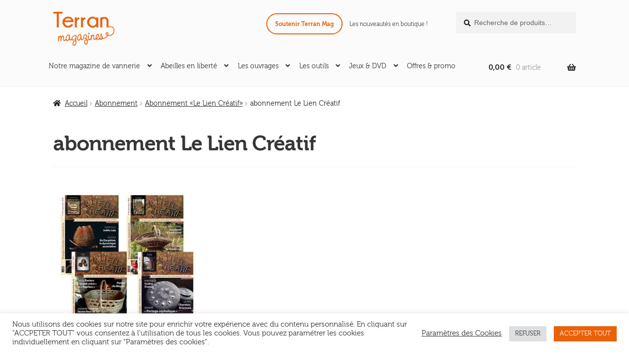

--- FILE ---
content_type: text/html; charset=UTF-8
request_url: https://boutique.terranmagazines.fr/?attachment_id=26050
body_size: 16171
content:
<!doctype html>
<html lang="fr-FR">
<head>
<meta charset="UTF-8">
<meta name="viewport" content="width=device-width, initial-scale=1">
<link rel="profile" href="http://gmpg.org/xfn/11">
<link rel="pingback" href="/wp/xmlrpc.php">

<meta name='robots' content='index, follow, max-image-preview:large, max-snippet:-1, max-video-preview:-1' />

	<!-- This site is optimized with the Yoast SEO plugin v26.7 - https://yoast.com/wordpress/plugins/seo/ -->
	<title>Terran Magazines - abonnement Le Lien Créatif</title>
	<link rel="canonical" href="https://boutique.terranmagazines.fr/" />
	<meta property="og:locale" content="fr_FR" />
	<meta property="og:type" content="article" />
	<meta property="og:title" content="Terran Magazines - abonnement Le Lien Créatif" />
	<meta property="og:description" content="abonnement Le Lien Créatif" />
	<meta property="og:url" content="https://boutique.terranmagazines.fr/" />
	<meta property="og:site_name" content="Terran Magazines" />
	<meta property="article:publisher" content="https://www.facebook.com/leliencreatif/?ref=hl" />
	<meta property="article:modified_time" content="2020-06-13T16:13:59+00:00" />
	<meta property="og:image" content="https://boutique.terranmagazines.fr" />
	<meta property="og:image:width" content="510" />
	<meta property="og:image:height" content="510" />
	<meta property="og:image:type" content="image/jpeg" />
	<script type="application/ld+json" class="yoast-schema-graph">{"@context":"https://schema.org","@graph":[{"@type":"WebPage","@id":"https://boutique.terranmagazines.fr/","url":"https://boutique.terranmagazines.fr/","name":"Terran Magazines - abonnement Le Lien Créatif","isPartOf":{"@id":"https://boutique.terranmagazines.fr/#website"},"primaryImageOfPage":{"@id":"https://boutique.terranmagazines.fr/#primaryimage"},"image":{"@id":"https://boutique.terranmagazines.fr/#primaryimage"},"thumbnailUrl":"/app/uploads/2019/01/abonnement-visuel-2020.jpg","datePublished":"2020-06-13T16:13:19+00:00","dateModified":"2020-06-13T16:13:59+00:00","breadcrumb":{"@id":"https://boutique.terranmagazines.fr/#breadcrumb"},"inLanguage":"fr-FR","potentialAction":[{"@type":"ReadAction","target":["https://boutique.terranmagazines.fr/"]}]},{"@type":"ImageObject","inLanguage":"fr-FR","@id":"https://boutique.terranmagazines.fr/#primaryimage","url":"/app/uploads/2019/01/abonnement-visuel-2020.jpg","contentUrl":"/app/uploads/2019/01/abonnement-visuel-2020.jpg","width":510,"height":510,"caption":"abonnement Le Lien Créatif"},{"@type":"BreadcrumbList","@id":"https://boutique.terranmagazines.fr/#breadcrumb","itemListElement":[{"@type":"ListItem","position":1,"name":"Abonnement «Le Lien Créatif»","item":"https://boutique.terranmagazines.fr/produit/abonnement-le-lien-creatif/"},{"@type":"ListItem","position":2,"name":"abonnement Le Lien Créatif"}]},{"@type":"WebSite","@id":"https://boutique.terranmagazines.fr/#website","url":"https://boutique.terranmagazines.fr/","name":"Terran Magazines","description":"L&#039;Alternative Joyeuse","publisher":{"@id":"https://boutique.terranmagazines.fr/#organization"},"potentialAction":[{"@type":"SearchAction","target":{"@type":"EntryPoint","urlTemplate":"https://boutique.terranmagazines.fr/search/{search_term_string}"},"query-input":{"@type":"PropertyValueSpecification","valueRequired":true,"valueName":"search_term_string"}}],"inLanguage":"fr-FR"},{"@type":"Organization","@id":"https://boutique.terranmagazines.fr/#organization","name":"Terran Magazines","url":"https://boutique.terranmagazines.fr/","logo":{"@type":"ImageObject","inLanguage":"fr-FR","@id":"https://boutique.terranmagazines.fr/#/schema/logo/image/","url":"/app/uploads/2018/10/logoterran_hdpi-e1538567357433.png","contentUrl":"/app/uploads/2018/10/logoterran_hdpi-e1538567357433.png","width":200,"height":111,"caption":"Terran Magazines"},"image":{"@id":"https://boutique.terranmagazines.fr/#/schema/logo/image/"},"sameAs":["https://www.facebook.com/leliencreatif/?ref=hl"]}]}</script>
	<!-- / Yoast SEO plugin. -->


<link href='https://fonts.gstatic.com' crossorigin rel='preconnect' />
<link rel="alternate" type="application/rss+xml" title="Terran Magazines &raquo; Flux" href="https://boutique.terranmagazines.fr/feed/" />
<style id='wp-img-auto-sizes-contain-inline-css'>
img:is([sizes=auto i],[sizes^="auto," i]){contain-intrinsic-size:3000px 1500px}
/*# sourceURL=wp-img-auto-sizes-contain-inline-css */
</style>
<style id='wp-block-library-inline-css'>
:root{--wp-block-synced-color:#7a00df;--wp-block-synced-color--rgb:122,0,223;--wp-bound-block-color:var(--wp-block-synced-color);--wp-editor-canvas-background:#ddd;--wp-admin-theme-color:#007cba;--wp-admin-theme-color--rgb:0,124,186;--wp-admin-theme-color-darker-10:#006ba1;--wp-admin-theme-color-darker-10--rgb:0,107,160.5;--wp-admin-theme-color-darker-20:#005a87;--wp-admin-theme-color-darker-20--rgb:0,90,135;--wp-admin-border-width-focus:2px}@media (min-resolution:192dpi){:root{--wp-admin-border-width-focus:1.5px}}.wp-element-button{cursor:pointer}:root .has-very-light-gray-background-color{background-color:#eee}:root .has-very-dark-gray-background-color{background-color:#313131}:root .has-very-light-gray-color{color:#eee}:root .has-very-dark-gray-color{color:#313131}:root .has-vivid-green-cyan-to-vivid-cyan-blue-gradient-background{background:linear-gradient(135deg,#00d084,#0693e3)}:root .has-purple-crush-gradient-background{background:linear-gradient(135deg,#34e2e4,#4721fb 50%,#ab1dfe)}:root .has-hazy-dawn-gradient-background{background:linear-gradient(135deg,#faaca8,#dad0ec)}:root .has-subdued-olive-gradient-background{background:linear-gradient(135deg,#fafae1,#67a671)}:root .has-atomic-cream-gradient-background{background:linear-gradient(135deg,#fdd79a,#004a59)}:root .has-nightshade-gradient-background{background:linear-gradient(135deg,#330968,#31cdcf)}:root .has-midnight-gradient-background{background:linear-gradient(135deg,#020381,#2874fc)}:root{--wp--preset--font-size--normal:16px;--wp--preset--font-size--huge:42px}.has-regular-font-size{font-size:1em}.has-larger-font-size{font-size:2.625em}.has-normal-font-size{font-size:var(--wp--preset--font-size--normal)}.has-huge-font-size{font-size:var(--wp--preset--font-size--huge)}.has-text-align-center{text-align:center}.has-text-align-left{text-align:left}.has-text-align-right{text-align:right}.has-fit-text{white-space:nowrap!important}#end-resizable-editor-section{display:none}.aligncenter{clear:both}.items-justified-left{justify-content:flex-start}.items-justified-center{justify-content:center}.items-justified-right{justify-content:flex-end}.items-justified-space-between{justify-content:space-between}.screen-reader-text{border:0;clip-path:inset(50%);height:1px;margin:-1px;overflow:hidden;padding:0;position:absolute;width:1px;word-wrap:normal!important}.screen-reader-text:focus{background-color:#ddd;clip-path:none;color:#444;display:block;font-size:1em;height:auto;left:5px;line-height:normal;padding:15px 23px 14px;text-decoration:none;top:5px;width:auto;z-index:100000}html :where(.has-border-color){border-style:solid}html :where([style*=border-top-color]){border-top-style:solid}html :where([style*=border-right-color]){border-right-style:solid}html :where([style*=border-bottom-color]){border-bottom-style:solid}html :where([style*=border-left-color]){border-left-style:solid}html :where([style*=border-width]){border-style:solid}html :where([style*=border-top-width]){border-top-style:solid}html :where([style*=border-right-width]){border-right-style:solid}html :where([style*=border-bottom-width]){border-bottom-style:solid}html :where([style*=border-left-width]){border-left-style:solid}html :where(img[class*=wp-image-]){height:auto;max-width:100%}:where(figure){margin:0 0 1em}html :where(.is-position-sticky){--wp-admin--admin-bar--position-offset:var(--wp-admin--admin-bar--height,0px)}@media screen and (max-width:600px){html :where(.is-position-sticky){--wp-admin--admin-bar--position-offset:0px}}

/*# sourceURL=wp-block-library-inline-css */
</style><link rel='stylesheet' id='wc-blocks-style-css' href='/app/plugins/woocommerce/assets/client/blocks/wc-blocks.css?ver=wc-10.4.3' media='all' />
<style id='global-styles-inline-css'>
:root{--wp--preset--aspect-ratio--square: 1;--wp--preset--aspect-ratio--4-3: 4/3;--wp--preset--aspect-ratio--3-4: 3/4;--wp--preset--aspect-ratio--3-2: 3/2;--wp--preset--aspect-ratio--2-3: 2/3;--wp--preset--aspect-ratio--16-9: 16/9;--wp--preset--aspect-ratio--9-16: 9/16;--wp--preset--color--black: #000000;--wp--preset--color--cyan-bluish-gray: #abb8c3;--wp--preset--color--white: #ffffff;--wp--preset--color--pale-pink: #f78da7;--wp--preset--color--vivid-red: #cf2e2e;--wp--preset--color--luminous-vivid-orange: #ff6900;--wp--preset--color--luminous-vivid-amber: #fcb900;--wp--preset--color--light-green-cyan: #7bdcb5;--wp--preset--color--vivid-green-cyan: #00d084;--wp--preset--color--pale-cyan-blue: #8ed1fc;--wp--preset--color--vivid-cyan-blue: #0693e3;--wp--preset--color--vivid-purple: #9b51e0;--wp--preset--gradient--vivid-cyan-blue-to-vivid-purple: linear-gradient(135deg,rgb(6,147,227) 0%,rgb(155,81,224) 100%);--wp--preset--gradient--light-green-cyan-to-vivid-green-cyan: linear-gradient(135deg,rgb(122,220,180) 0%,rgb(0,208,130) 100%);--wp--preset--gradient--luminous-vivid-amber-to-luminous-vivid-orange: linear-gradient(135deg,rgb(252,185,0) 0%,rgb(255,105,0) 100%);--wp--preset--gradient--luminous-vivid-orange-to-vivid-red: linear-gradient(135deg,rgb(255,105,0) 0%,rgb(207,46,46) 100%);--wp--preset--gradient--very-light-gray-to-cyan-bluish-gray: linear-gradient(135deg,rgb(238,238,238) 0%,rgb(169,184,195) 100%);--wp--preset--gradient--cool-to-warm-spectrum: linear-gradient(135deg,rgb(74,234,220) 0%,rgb(151,120,209) 20%,rgb(207,42,186) 40%,rgb(238,44,130) 60%,rgb(251,105,98) 80%,rgb(254,248,76) 100%);--wp--preset--gradient--blush-light-purple: linear-gradient(135deg,rgb(255,206,236) 0%,rgb(152,150,240) 100%);--wp--preset--gradient--blush-bordeaux: linear-gradient(135deg,rgb(254,205,165) 0%,rgb(254,45,45) 50%,rgb(107,0,62) 100%);--wp--preset--gradient--luminous-dusk: linear-gradient(135deg,rgb(255,203,112) 0%,rgb(199,81,192) 50%,rgb(65,88,208) 100%);--wp--preset--gradient--pale-ocean: linear-gradient(135deg,rgb(255,245,203) 0%,rgb(182,227,212) 50%,rgb(51,167,181) 100%);--wp--preset--gradient--electric-grass: linear-gradient(135deg,rgb(202,248,128) 0%,rgb(113,206,126) 100%);--wp--preset--gradient--midnight: linear-gradient(135deg,rgb(2,3,129) 0%,rgb(40,116,252) 100%);--wp--preset--font-size--small: 14px;--wp--preset--font-size--medium: 23px;--wp--preset--font-size--large: 26px;--wp--preset--font-size--x-large: 42px;--wp--preset--font-size--normal: 16px;--wp--preset--font-size--huge: 37px;--wp--preset--spacing--20: 0.44rem;--wp--preset--spacing--30: 0.67rem;--wp--preset--spacing--40: 1rem;--wp--preset--spacing--50: 1.5rem;--wp--preset--spacing--60: 2.25rem;--wp--preset--spacing--70: 3.38rem;--wp--preset--spacing--80: 5.06rem;--wp--preset--shadow--natural: 6px 6px 9px rgba(0, 0, 0, 0.2);--wp--preset--shadow--deep: 12px 12px 50px rgba(0, 0, 0, 0.4);--wp--preset--shadow--sharp: 6px 6px 0px rgba(0, 0, 0, 0.2);--wp--preset--shadow--outlined: 6px 6px 0px -3px rgb(255, 255, 255), 6px 6px rgb(0, 0, 0);--wp--preset--shadow--crisp: 6px 6px 0px rgb(0, 0, 0);}:root :where(.is-layout-flow) > :first-child{margin-block-start: 0;}:root :where(.is-layout-flow) > :last-child{margin-block-end: 0;}:root :where(.is-layout-flow) > *{margin-block-start: 24px;margin-block-end: 0;}:root :where(.is-layout-constrained) > :first-child{margin-block-start: 0;}:root :where(.is-layout-constrained) > :last-child{margin-block-end: 0;}:root :where(.is-layout-constrained) > *{margin-block-start: 24px;margin-block-end: 0;}:root :where(.is-layout-flex){gap: 24px;}:root :where(.is-layout-grid){gap: 24px;}body .is-layout-flex{display: flex;}.is-layout-flex{flex-wrap: wrap;align-items: center;}.is-layout-flex > :is(*, div){margin: 0;}body .is-layout-grid{display: grid;}.is-layout-grid > :is(*, div){margin: 0;}.has-black-color{color: var(--wp--preset--color--black) !important;}.has-cyan-bluish-gray-color{color: var(--wp--preset--color--cyan-bluish-gray) !important;}.has-white-color{color: var(--wp--preset--color--white) !important;}.has-pale-pink-color{color: var(--wp--preset--color--pale-pink) !important;}.has-vivid-red-color{color: var(--wp--preset--color--vivid-red) !important;}.has-luminous-vivid-orange-color{color: var(--wp--preset--color--luminous-vivid-orange) !important;}.has-luminous-vivid-amber-color{color: var(--wp--preset--color--luminous-vivid-amber) !important;}.has-light-green-cyan-color{color: var(--wp--preset--color--light-green-cyan) !important;}.has-vivid-green-cyan-color{color: var(--wp--preset--color--vivid-green-cyan) !important;}.has-pale-cyan-blue-color{color: var(--wp--preset--color--pale-cyan-blue) !important;}.has-vivid-cyan-blue-color{color: var(--wp--preset--color--vivid-cyan-blue) !important;}.has-vivid-purple-color{color: var(--wp--preset--color--vivid-purple) !important;}.has-black-background-color{background-color: var(--wp--preset--color--black) !important;}.has-cyan-bluish-gray-background-color{background-color: var(--wp--preset--color--cyan-bluish-gray) !important;}.has-white-background-color{background-color: var(--wp--preset--color--white) !important;}.has-pale-pink-background-color{background-color: var(--wp--preset--color--pale-pink) !important;}.has-vivid-red-background-color{background-color: var(--wp--preset--color--vivid-red) !important;}.has-luminous-vivid-orange-background-color{background-color: var(--wp--preset--color--luminous-vivid-orange) !important;}.has-luminous-vivid-amber-background-color{background-color: var(--wp--preset--color--luminous-vivid-amber) !important;}.has-light-green-cyan-background-color{background-color: var(--wp--preset--color--light-green-cyan) !important;}.has-vivid-green-cyan-background-color{background-color: var(--wp--preset--color--vivid-green-cyan) !important;}.has-pale-cyan-blue-background-color{background-color: var(--wp--preset--color--pale-cyan-blue) !important;}.has-vivid-cyan-blue-background-color{background-color: var(--wp--preset--color--vivid-cyan-blue) !important;}.has-vivid-purple-background-color{background-color: var(--wp--preset--color--vivid-purple) !important;}.has-black-border-color{border-color: var(--wp--preset--color--black) !important;}.has-cyan-bluish-gray-border-color{border-color: var(--wp--preset--color--cyan-bluish-gray) !important;}.has-white-border-color{border-color: var(--wp--preset--color--white) !important;}.has-pale-pink-border-color{border-color: var(--wp--preset--color--pale-pink) !important;}.has-vivid-red-border-color{border-color: var(--wp--preset--color--vivid-red) !important;}.has-luminous-vivid-orange-border-color{border-color: var(--wp--preset--color--luminous-vivid-orange) !important;}.has-luminous-vivid-amber-border-color{border-color: var(--wp--preset--color--luminous-vivid-amber) !important;}.has-light-green-cyan-border-color{border-color: var(--wp--preset--color--light-green-cyan) !important;}.has-vivid-green-cyan-border-color{border-color: var(--wp--preset--color--vivid-green-cyan) !important;}.has-pale-cyan-blue-border-color{border-color: var(--wp--preset--color--pale-cyan-blue) !important;}.has-vivid-cyan-blue-border-color{border-color: var(--wp--preset--color--vivid-cyan-blue) !important;}.has-vivid-purple-border-color{border-color: var(--wp--preset--color--vivid-purple) !important;}.has-vivid-cyan-blue-to-vivid-purple-gradient-background{background: var(--wp--preset--gradient--vivid-cyan-blue-to-vivid-purple) !important;}.has-light-green-cyan-to-vivid-green-cyan-gradient-background{background: var(--wp--preset--gradient--light-green-cyan-to-vivid-green-cyan) !important;}.has-luminous-vivid-amber-to-luminous-vivid-orange-gradient-background{background: var(--wp--preset--gradient--luminous-vivid-amber-to-luminous-vivid-orange) !important;}.has-luminous-vivid-orange-to-vivid-red-gradient-background{background: var(--wp--preset--gradient--luminous-vivid-orange-to-vivid-red) !important;}.has-very-light-gray-to-cyan-bluish-gray-gradient-background{background: var(--wp--preset--gradient--very-light-gray-to-cyan-bluish-gray) !important;}.has-cool-to-warm-spectrum-gradient-background{background: var(--wp--preset--gradient--cool-to-warm-spectrum) !important;}.has-blush-light-purple-gradient-background{background: var(--wp--preset--gradient--blush-light-purple) !important;}.has-blush-bordeaux-gradient-background{background: var(--wp--preset--gradient--blush-bordeaux) !important;}.has-luminous-dusk-gradient-background{background: var(--wp--preset--gradient--luminous-dusk) !important;}.has-pale-ocean-gradient-background{background: var(--wp--preset--gradient--pale-ocean) !important;}.has-electric-grass-gradient-background{background: var(--wp--preset--gradient--electric-grass) !important;}.has-midnight-gradient-background{background: var(--wp--preset--gradient--midnight) !important;}.has-small-font-size{font-size: var(--wp--preset--font-size--small) !important;}.has-medium-font-size{font-size: var(--wp--preset--font-size--medium) !important;}.has-large-font-size{font-size: var(--wp--preset--font-size--large) !important;}.has-x-large-font-size{font-size: var(--wp--preset--font-size--x-large) !important;}
/*# sourceURL=global-styles-inline-css */
</style>

<style id='classic-theme-styles-inline-css'>
/*! This file is auto-generated */
.wp-block-button__link{color:#fff;background-color:#32373c;border-radius:9999px;box-shadow:none;text-decoration:none;padding:calc(.667em + 2px) calc(1.333em + 2px);font-size:1.125em}.wp-block-file__button{background:#32373c;color:#fff;text-decoration:none}
/*# sourceURL=/wp-includes/css/classic-themes.min.css */
</style>
<link rel='stylesheet' id='storefront-gutenberg-blocks-css' href='/app/themes/storefront/assets/css/base/gutenberg-blocks.css?ver=4.6.2' media='all' />
<style id='storefront-gutenberg-blocks-inline-css'>

				.wp-block-button__link:not(.has-text-color) {
					color: #333333;
				}

				.wp-block-button__link:not(.has-text-color):hover,
				.wp-block-button__link:not(.has-text-color):focus,
				.wp-block-button__link:not(.has-text-color):active {
					color: #333333;
				}

				.wp-block-button__link:not(.has-background) {
					background-color: #eeeeee;
				}

				.wp-block-button__link:not(.has-background):hover,
				.wp-block-button__link:not(.has-background):focus,
				.wp-block-button__link:not(.has-background):active {
					border-color: #d5d5d5;
					background-color: #d5d5d5;
				}

				.wc-block-grid__products .wc-block-grid__product .wp-block-button__link {
					background-color: #eeeeee;
					border-color: #eeeeee;
					color: #333333;
				}

				.wp-block-quote footer,
				.wp-block-quote cite,
				.wp-block-quote__citation {
					color: #1d1d1d;
				}

				.wp-block-pullquote cite,
				.wp-block-pullquote footer,
				.wp-block-pullquote__citation {
					color: #1d1d1d;
				}

				.wp-block-image figcaption {
					color: #1d1d1d;
				}

				.wp-block-separator.is-style-dots::before {
					color: #ea6109;
				}

				.wp-block-file a.wp-block-file__button {
					color: #333333;
					background-color: #eeeeee;
					border-color: #eeeeee;
				}

				.wp-block-file a.wp-block-file__button:hover,
				.wp-block-file a.wp-block-file__button:focus,
				.wp-block-file a.wp-block-file__button:active {
					color: #333333;
					background-color: #d5d5d5;
				}

				.wp-block-code,
				.wp-block-preformatted pre {
					color: #1d1d1d;
				}

				.wp-block-table:not( .has-background ):not( .is-style-stripes ) tbody tr:nth-child(2n) td {
					background-color: #fdfdfd;
				}

				.wp-block-cover .wp-block-cover__inner-container h1:not(.has-text-color),
				.wp-block-cover .wp-block-cover__inner-container h2:not(.has-text-color),
				.wp-block-cover .wp-block-cover__inner-container h3:not(.has-text-color),
				.wp-block-cover .wp-block-cover__inner-container h4:not(.has-text-color),
				.wp-block-cover .wp-block-cover__inner-container h5:not(.has-text-color),
				.wp-block-cover .wp-block-cover__inner-container h6:not(.has-text-color) {
					color: #000000;
				}

				div.wc-block-components-price-slider__range-input-progress,
				.rtl .wc-block-components-price-slider__range-input-progress {
					--range-color: #ea6109;
				}

				/* Target only IE11 */
				@media all and (-ms-high-contrast: none), (-ms-high-contrast: active) {
					.wc-block-components-price-slider__range-input-progress {
						background: #ea6109;
					}
				}

				.wc-block-components-button:not(.is-link) {
					background-color: #333333;
					color: #ffffff;
				}

				.wc-block-components-button:not(.is-link):hover,
				.wc-block-components-button:not(.is-link):focus,
				.wc-block-components-button:not(.is-link):active {
					background-color: #1a1a1a;
					color: #ffffff;
				}

				.wc-block-components-button:not(.is-link):disabled {
					background-color: #333333;
					color: #ffffff;
				}

				.wc-block-cart__submit-container {
					background-color: #ffffff;
				}

				.wc-block-cart__submit-container::before {
					color: rgba(220,220,220,0.5);
				}

				.wc-block-components-order-summary-item__quantity {
					background-color: #ffffff;
					border-color: #1d1d1d;
					box-shadow: 0 0 0 2px #ffffff;
					color: #1d1d1d;
				}
			
/*# sourceURL=storefront-gutenberg-blocks-inline-css */
</style>
<link rel='stylesheet' id='wapf-frontend-css-css' href='/app/plugins/advanced-product-fields-for-woocommerce/assets/css/frontend.min.css?ver=1.6.18' media='all' />
<link rel='stylesheet' id='cookie-law-info-css' href='/app/plugins/cookie-law-info/legacy/public/css/cookie-law-info-public.css?ver=3.3.9.1' media='all' />
<link rel='stylesheet' id='cookie-law-info-gdpr-css' href='/app/plugins/cookie-law-info/legacy/public/css/cookie-law-info-gdpr.css?ver=3.3.9.1' media='all' />
<style id='woocommerce-inline-inline-css'>
.woocommerce form .form-row .required { visibility: visible; }
/*# sourceURL=woocommerce-inline-inline-css */
</style>
<link rel='stylesheet' id='storefront-style-css' href='/app/themes/storefront/style.css?ver=6.9' media='all' />
<style id='storefront-style-inline-css'>

			.main-navigation ul li a,
			.site-title a,
			ul.menu li a,
			.site-branding h1 a,
			button.menu-toggle,
			button.menu-toggle:hover,
			.handheld-navigation .dropdown-toggle {
				color: #333333;
			}

			button.menu-toggle,
			button.menu-toggle:hover {
				border-color: #333333;
			}

			.main-navigation ul li a:hover,
			.main-navigation ul li:hover > a,
			.site-title a:hover,
			.site-header ul.menu li.current-menu-item > a {
				color: #747474;
			}

			table:not( .has-background ) th {
				background-color: #f8f8f8;
			}

			table:not( .has-background ) tbody td {
				background-color: #fdfdfd;
			}

			table:not( .has-background ) tbody tr:nth-child(2n) td,
			fieldset,
			fieldset legend {
				background-color: #fbfbfb;
			}

			.site-header,
			.secondary-navigation ul ul,
			.main-navigation ul.menu > li.menu-item-has-children:after,
			.secondary-navigation ul.menu ul,
			.storefront-handheld-footer-bar,
			.storefront-handheld-footer-bar ul li > a,
			.storefront-handheld-footer-bar ul li.search .site-search,
			button.menu-toggle,
			button.menu-toggle:hover {
				background-color: #fbfbfb;
			}

			p.site-description,
			.site-header,
			.storefront-handheld-footer-bar {
				color: #404040;
			}

			button.menu-toggle:after,
			button.menu-toggle:before,
			button.menu-toggle span:before {
				background-color: #333333;
			}

			h1, h2, h3, h4, h5, h6, .wc-block-grid__product-title {
				color: #ea6109;
			}

			.widget h1 {
				border-bottom-color: #ea6109;
			}

			body,
			.secondary-navigation a {
				color: #1d1d1d;
			}

			.widget-area .widget a,
			.hentry .entry-header .posted-on a,
			.hentry .entry-header .post-author a,
			.hentry .entry-header .post-comments a,
			.hentry .entry-header .byline a {
				color: #222222;
			}

			a {
				color: #ea6109;
			}

			a:focus,
			button:focus,
			.button.alt:focus,
			input:focus,
			textarea:focus,
			input[type="button"]:focus,
			input[type="reset"]:focus,
			input[type="submit"]:focus,
			input[type="email"]:focus,
			input[type="tel"]:focus,
			input[type="url"]:focus,
			input[type="password"]:focus,
			input[type="search"]:focus {
				outline-color: #ea6109;
			}

			button, input[type="button"], input[type="reset"], input[type="submit"], .button, .widget a.button {
				background-color: #eeeeee;
				border-color: #eeeeee;
				color: #333333;
			}

			button:hover, input[type="button"]:hover, input[type="reset"]:hover, input[type="submit"]:hover, .button:hover, .widget a.button:hover {
				background-color: #d5d5d5;
				border-color: #d5d5d5;
				color: #333333;
			}

			button.alt, input[type="button"].alt, input[type="reset"].alt, input[type="submit"].alt, .button.alt, .widget-area .widget a.button.alt {
				background-color: #333333;
				border-color: #333333;
				color: #ffffff;
			}

			button.alt:hover, input[type="button"].alt:hover, input[type="reset"].alt:hover, input[type="submit"].alt:hover, .button.alt:hover, .widget-area .widget a.button.alt:hover {
				background-color: #1a1a1a;
				border-color: #1a1a1a;
				color: #ffffff;
			}

			.pagination .page-numbers li .page-numbers.current {
				background-color: #e6e6e6;
				color: #131313;
			}

			#comments .comment-list .comment-content .comment-text {
				background-color: #f8f8f8;
			}

			.site-footer {
				background-color: #f0c946;
				color: #7a600a;
			}

			.site-footer a:not(.button):not(.components-button) {
				color: #a9850e;
			}

			.site-footer .storefront-handheld-footer-bar a:not(.button):not(.components-button) {
				color: #333333;
			}

			.site-footer h1, .site-footer h2, .site-footer h3, .site-footer h4, .site-footer h5, .site-footer h6, .site-footer .widget .widget-title, .site-footer .widget .widgettitle {
				color: #333333;
			}

			.page-template-template-homepage.has-post-thumbnail .type-page.has-post-thumbnail .entry-title {
				color: #000000;
			}

			.page-template-template-homepage.has-post-thumbnail .type-page.has-post-thumbnail .entry-content {
				color: #000000;
			}

			@media screen and ( min-width: 768px ) {
				.secondary-navigation ul.menu a:hover {
					color: #595959;
				}

				.secondary-navigation ul.menu a {
					color: #404040;
				}

				.main-navigation ul.menu ul.sub-menu,
				.main-navigation ul.nav-menu ul.children {
					background-color: #ececec;
				}

				.site-header {
					border-bottom-color: #ececec;
				}
			}
/*# sourceURL=storefront-style-inline-css */
</style>
<link rel='stylesheet' id='storefront-icons-css' href='/app/themes/storefront/assets/css/base/icons.css?ver=4.6.2' media='all' />
<link rel='stylesheet' id='storefront-woocommerce-style-css' href='/app/themes/storefront/assets/css/woocommerce/woocommerce.css?ver=4.6.2' media='all' />
<style id='storefront-woocommerce-style-inline-css'>
@font-face {
				font-family: star;
				src: url(https://boutique.terranmagazines.fr/app/plugins/woocommerce/assets/fonts/star.eot);
				src:
					url(https://boutique.terranmagazines.fr/app/plugins/woocommerce/assets/fonts/star.eot?#iefix) format("embedded-opentype"),
					url(https://boutique.terranmagazines.fr/app/plugins/woocommerce/assets/fonts/star.woff) format("woff"),
					url(https://boutique.terranmagazines.fr/app/plugins/woocommerce/assets/fonts/star.ttf) format("truetype"),
					url(https://boutique.terranmagazines.fr/app/plugins/woocommerce/assets/fonts/star.svg#star) format("svg");
				font-weight: 400;
				font-style: normal;
			}
			@font-face {
				font-family: WooCommerce;
				src: url(https://boutique.terranmagazines.fr/app/plugins/woocommerce/assets/fonts/WooCommerce.eot);
				src:
					url(https://boutique.terranmagazines.fr/app/plugins/woocommerce/assets/fonts/WooCommerce.eot?#iefix) format("embedded-opentype"),
					url(https://boutique.terranmagazines.fr/app/plugins/woocommerce/assets/fonts/WooCommerce.woff) format("woff"),
					url(https://boutique.terranmagazines.fr/app/plugins/woocommerce/assets/fonts/WooCommerce.ttf) format("truetype"),
					url(https://boutique.terranmagazines.fr/app/plugins/woocommerce/assets/fonts/WooCommerce.svg#WooCommerce) format("svg");
				font-weight: 400;
				font-style: normal;
			}

			a.cart-contents,
			.site-header-cart .widget_shopping_cart a {
				color: #333333;
			}

			a.cart-contents:hover,
			.site-header-cart .widget_shopping_cart a:hover,
			.site-header-cart:hover > li > a {
				color: #747474;
			}

			table.cart td.product-remove,
			table.cart td.actions {
				border-top-color: #ffffff;
			}

			.storefront-handheld-footer-bar ul li.cart .count {
				background-color: #333333;
				color: #fbfbfb;
				border-color: #fbfbfb;
			}

			.woocommerce-tabs ul.tabs li.active a,
			ul.products li.product .price,
			.onsale,
			.wc-block-grid__product-onsale,
			.widget_search form:before,
			.widget_product_search form:before {
				color: #1d1d1d;
			}

			.woocommerce-breadcrumb a,
			a.woocommerce-review-link,
			.product_meta a {
				color: #222222;
			}

			.wc-block-grid__product-onsale,
			.onsale {
				border-color: #1d1d1d;
			}

			.star-rating span:before,
			.quantity .plus, .quantity .minus,
			p.stars a:hover:after,
			p.stars a:after,
			.star-rating span:before,
			#payment .payment_methods li input[type=radio]:first-child:checked+label:before {
				color: #ea6109;
			}

			.widget_price_filter .ui-slider .ui-slider-range,
			.widget_price_filter .ui-slider .ui-slider-handle {
				background-color: #ea6109;
			}

			.order_details {
				background-color: #f8f8f8;
			}

			.order_details > li {
				border-bottom: 1px dotted #e3e3e3;
			}

			.order_details:before,
			.order_details:after {
				background: -webkit-linear-gradient(transparent 0,transparent 0),-webkit-linear-gradient(135deg,#f8f8f8 33.33%,transparent 33.33%),-webkit-linear-gradient(45deg,#f8f8f8 33.33%,transparent 33.33%)
			}

			#order_review {
				background-color: #ffffff;
			}

			#payment .payment_methods > li .payment_box,
			#payment .place-order {
				background-color: #fafafa;
			}

			#payment .payment_methods > li:not(.woocommerce-notice) {
				background-color: #f5f5f5;
			}

			#payment .payment_methods > li:not(.woocommerce-notice):hover {
				background-color: #f0f0f0;
			}

			.woocommerce-pagination .page-numbers li .page-numbers.current {
				background-color: #e6e6e6;
				color: #131313;
			}

			.wc-block-grid__product-onsale,
			.onsale,
			.woocommerce-pagination .page-numbers li .page-numbers:not(.current) {
				color: #1d1d1d;
			}

			p.stars a:before,
			p.stars a:hover~a:before,
			p.stars.selected a.active~a:before {
				color: #1d1d1d;
			}

			p.stars.selected a.active:before,
			p.stars:hover a:before,
			p.stars.selected a:not(.active):before,
			p.stars.selected a.active:before {
				color: #ea6109;
			}

			.single-product div.product .woocommerce-product-gallery .woocommerce-product-gallery__trigger {
				background-color: #eeeeee;
				color: #333333;
			}

			.single-product div.product .woocommerce-product-gallery .woocommerce-product-gallery__trigger:hover {
				background-color: #d5d5d5;
				border-color: #d5d5d5;
				color: #333333;
			}

			.button.added_to_cart:focus,
			.button.wc-forward:focus {
				outline-color: #ea6109;
			}

			.added_to_cart,
			.site-header-cart .widget_shopping_cart a.button,
			.wc-block-grid__products .wc-block-grid__product .wp-block-button__link {
				background-color: #eeeeee;
				border-color: #eeeeee;
				color: #333333;
			}

			.added_to_cart:hover,
			.site-header-cart .widget_shopping_cart a.button:hover,
			.wc-block-grid__products .wc-block-grid__product .wp-block-button__link:hover {
				background-color: #d5d5d5;
				border-color: #d5d5d5;
				color: #333333;
			}

			.added_to_cart.alt, .added_to_cart, .widget a.button.checkout {
				background-color: #333333;
				border-color: #333333;
				color: #ffffff;
			}

			.added_to_cart.alt:hover, .added_to_cart:hover, .widget a.button.checkout:hover {
				background-color: #1a1a1a;
				border-color: #1a1a1a;
				color: #ffffff;
			}

			.button.loading {
				color: #eeeeee;
			}

			.button.loading:hover {
				background-color: #eeeeee;
			}

			.button.loading:after {
				color: #333333;
			}

			@media screen and ( min-width: 768px ) {
				.site-header-cart .widget_shopping_cart,
				.site-header .product_list_widget li .quantity {
					color: #404040;
				}

				.site-header-cart .widget_shopping_cart .buttons,
				.site-header-cart .widget_shopping_cart .total {
					background-color: #f1f1f1;
				}

				.site-header-cart .widget_shopping_cart {
					background-color: #ececec;
				}
			}
				.storefront-product-pagination a {
					color: #1d1d1d;
					background-color: #ffffff;
				}
				.storefront-sticky-add-to-cart {
					color: #1d1d1d;
					background-color: #ffffff;
				}

				.storefront-sticky-add-to-cart a:not(.button) {
					color: #333333;
				}
/*# sourceURL=storefront-woocommerce-style-inline-css */
</style>
<link rel='stylesheet' id='storefront-child-style-css' href='/app/themes/basket/style.css?ver=1.0.0' media='all' />
<link rel='stylesheet' id='storefront-woocommerce-brands-style-css' href='/app/themes/storefront/assets/css/woocommerce/extensions/brands.css?ver=4.6.2' media='all' />
<!--n2css--><!--n2js--><script src="/wp/wp-includes/js/jquery/jquery.min.js?ver=3.7.1" id="jquery-core-js"></script>
<script src="/wp/wp-includes/js/jquery/jquery-migrate.min.js?ver=3.4.1" id="jquery-migrate-js"></script>
<script id="cookie-law-info-js-extra">
var Cli_Data = {"nn_cookie_ids":[],"cookielist":[],"non_necessary_cookies":[],"ccpaEnabled":"","ccpaRegionBased":"","ccpaBarEnabled":"","strictlyEnabled":["necessary","obligatoire"],"ccpaType":"gdpr","js_blocking":"1","custom_integration":"","triggerDomRefresh":"","secure_cookies":""};
var cli_cookiebar_settings = {"animate_speed_hide":"500","animate_speed_show":"500","background":"#FFF","border":"#b1a6a6c2","border_on":"","button_1_button_colour":"#ea6109","button_1_button_hover":"#bb4e07","button_1_link_colour":"#fff","button_1_as_button":"1","button_1_new_win":"","button_2_button_colour":"#333","button_2_button_hover":"#292929","button_2_link_colour":"#444","button_2_as_button":"","button_2_hidebar":"","button_3_button_colour":"#dedfe0","button_3_button_hover":"#b2b2b3","button_3_link_colour":"#333333","button_3_as_button":"1","button_3_new_win":"","button_4_button_colour":"#000","button_4_button_hover":"#000000","button_4_link_colour":"#333333","button_4_as_button":"","button_7_button_colour":"#ea6109","button_7_button_hover":"#bb4e07","button_7_link_colour":"#fff","button_7_as_button":"1","button_7_new_win":"","font_family":"inherit","header_fix":"","notify_animate_hide":"1","notify_animate_show":"","notify_div_id":"#cookie-law-info-bar","notify_position_horizontal":"left","notify_position_vertical":"bottom","scroll_close":"","scroll_close_reload":"","accept_close_reload":"","reject_close_reload":"","showagain_tab":"1","showagain_background":"#fff","showagain_border":"#000","showagain_div_id":"#cookie-law-info-again","showagain_x_position":"30px","text":"#333333","show_once_yn":"","show_once":"10000","logging_on":"","as_popup":"","popup_overlay":"1","bar_heading_text":"","cookie_bar_as":"banner","popup_showagain_position":"bottom-right","widget_position":"left"};
var log_object = {"ajax_url":"https://boutique.terranmagazines.fr/wp/wp-admin/admin-ajax.php"};
//# sourceURL=cookie-law-info-js-extra
</script>
<script src="/app/plugins/cookie-law-info/legacy/public/js/cookie-law-info-public.js?ver=3.3.9.1" id="cookie-law-info-js"></script>
<script src="/app/plugins/woocommerce/assets/js/jquery-blockui/jquery.blockUI.min.js?ver=2.7.0-wc.10.4.3" id="wc-jquery-blockui-js" defer data-wp-strategy="defer"></script>
<script id="wc-add-to-cart-js-extra">
var wc_add_to_cart_params = {"ajax_url":"/wp/wp-admin/admin-ajax.php","wc_ajax_url":"/?wc-ajax=%%endpoint%%","i18n_view_cart":"Voir le panier","cart_url":"https://boutique.terranmagazines.fr/panier/","is_cart":"","cart_redirect_after_add":"no"};
//# sourceURL=wc-add-to-cart-js-extra
</script>
<script src="/app/plugins/woocommerce/assets/js/frontend/add-to-cart.min.js?ver=10.4.3" id="wc-add-to-cart-js" defer data-wp-strategy="defer"></script>
<script src="/app/plugins/woocommerce/assets/js/js-cookie/js.cookie.min.js?ver=2.1.4-wc.10.4.3" id="wc-js-cookie-js" defer data-wp-strategy="defer"></script>
<script id="woocommerce-js-extra">
var woocommerce_params = {"ajax_url":"/wp/wp-admin/admin-ajax.php","wc_ajax_url":"/?wc-ajax=%%endpoint%%","i18n_password_show":"Afficher le mot de passe","i18n_password_hide":"Masquer le mot de passe"};
//# sourceURL=woocommerce-js-extra
</script>
<script src="/app/plugins/woocommerce/assets/js/frontend/woocommerce.min.js?ver=10.4.3" id="woocommerce-js" defer data-wp-strategy="defer"></script>
<script id="wc-cart-fragments-js-extra">
var wc_cart_fragments_params = {"ajax_url":"/wp/wp-admin/admin-ajax.php","wc_ajax_url":"/?wc-ajax=%%endpoint%%","cart_hash_key":"wc_cart_hash_09656ac877e7c34a399432641bf0521f","fragment_name":"wc_fragments_09656ac877e7c34a399432641bf0521f","request_timeout":"5000"};
//# sourceURL=wc-cart-fragments-js-extra
</script>
<script src="/app/plugins/woocommerce/assets/js/frontend/cart-fragments.min.js?ver=10.4.3" id="wc-cart-fragments-js" defer data-wp-strategy="defer"></script>
	<noscript><style>.woocommerce-product-gallery{ opacity: 1 !important; }</style></noscript>
	<link rel="icon" href="/app/uploads/2018/10/cropped-revue-32x32.png" sizes="32x32" />
<link rel="icon" href="/app/uploads/2018/10/cropped-revue-192x192.png" sizes="192x192" />
<link rel="apple-touch-icon" href="/app/uploads/2018/10/cropped-revue-180x180.png" />
<meta name="msapplication-TileImage" content="/app/uploads/2018/10/cropped-revue-270x270.png" />
		<style id="wp-custom-css">
			.main-navigation ul.menu > li > a, .main-navigation ul.nav-menu > li > a {
    padding: 1.618em 0.5em;
    font-size: 0.9em;
}

.qsm-text-block {
	padding: 0 0 0 1rem;
	border-left: 2px solid #f8c54a;
}

.qsm-text-block h2 {
	margin-bottom: 0.5rem;
	color: #363636;
}

.qsm-row {
  width: 800px;
  margin: auto;
	max-width: 100%;
}

h2.qsm-edito-titre {
    display: inline-block;
    position: relative;
    color: #fff !important;
    z-index: -1;
    left: 1rem;
		font-weight: bold;
}

.qsm-edito-titre::before {
    content: "";
    position: absolute;
    z-index: -1;
    top: -1rem;
    right: -3rem;
    bottom: -1rem;
    left: -1rem;
    background-color: #a1c436;
    clip-path: polygon(0 100%, 90% 100%, 100% 0, 0 0);
}

.post-type-archive-product .woocommerce-products-header__title {
	display: flex;
}

.post-type-archive-product .page-description .wp-block-button__link {
	font-size: 0.85rem;
}

.post-type-archive-product .page-description {
	text-align: left;
}
		</style>
		<!-- Google tag (gtag.js) -->
<script async src="https://www.googletagmanager.com/gtag/js?id=G-WC68DNZDSD"></script>
<script>
  window.dataLayer = window.dataLayer || [];
  function gtag(){dataLayer.push(arguments);}
  gtag('js', new Date());

  gtag('config', 'G-WC68DNZDSD');
</script>
<link rel='stylesheet' id='cookie-law-info-table-css' href='/app/plugins/cookie-law-info/legacy/public/css/cookie-law-info-table.css?ver=3.3.9.1' media='all' />
</head>

<body class="attachment wp-singular attachment-template-default single single-attachment postid-26050 attachmentid-26050 attachment-jpeg wp-custom-logo wp-embed-responsive wp-theme-storefront wp-child-theme-basket theme-storefront woocommerce-no-js storefront-full-width-content storefront-secondary-navigation storefront-align-wide right-sidebar woocommerce-active ?attachment_id=26050">



<div id="page" class="hfeed site">
	
	<header id="masthead" class="site-header" role="banner" style="">

		<div class="col-full">		<a class="skip-link screen-reader-text" href="#site-navigation">Aller à la navigation</a>
		<a class="skip-link screen-reader-text" href="#content">Aller au contenu</a>
				<div class="site-branding">
			<a href="https://boutique.terranmagazines.fr/" class="custom-logo-link" rel="home"><img width="200" height="111" src="/app/uploads/2018/10/logoterran_hdpi-e1538567357433.png" class="custom-logo" alt="Terran Magazines logo" decoding="async" /></a>		</div>
		    <div class="site-tagline">
      <h2>La boutique</h2>
    </div>
    			<nav class="secondary-navigation" role="navigation" aria-label="Navigation secondaire">
				<div class="menu-menu-secondaire-container"><ul id="menu-menu-secondaire" class="menu"><li id="menu-item-34243" class="boutton-don menu-item menu-item-type-custom menu-item-object-custom menu-item-34243"><a href="https://boutique.terranmagazines.fr/produit/don-en-ligne/">Soutenir Terran Mag</a></li>
<li id="menu-item-53776" class="menu-item menu-item-type-taxonomy menu-item-object-product_cat menu-item-53776"><a href="/categorie/nouveautes/">Les nouveautés en boutique !</a></li>
</ul></div>			</nav><!-- #site-navigation -->
						<div class="site-search">
				<div class="widget woocommerce widget_product_search"><form role="search" method="get" class="woocommerce-product-search" action="https://boutique.terranmagazines.fr/">
	<label class="screen-reader-text" for="woocommerce-product-search-field-0">Recherche pour :</label>
	<input type="search" id="woocommerce-product-search-field-0" class="search-field" placeholder="Recherche de produits…" value="" name="s" />
	<button type="submit" value="Recherche" class="">Recherche</button>
	<input type="hidden" name="post_type" value="product" />
</form>
</div>			</div>
			</div><div class="storefront-primary-navigation"><div class="col-full">    <div class="mobile-cart">
        <a href="https://boutique.terranmagazines.fr/panier/">Mon panier</a>
    </div>
		<nav id="site-navigation" class="main-navigation" role="navigation" aria-label="Navigation principale">
		<button id="site-navigation-menu-toggle" class="menu-toggle" aria-controls="site-navigation" aria-expanded="false"><span>Menu</span></button>
			<div class="primary-navigation"><ul id="menu-menu-principal-2023" class="menu"><li id="menu-item-41289" class="menu-item menu-item-type-custom menu-item-object-custom menu-item-has-children menu-item-41289"><a href="#">Notre magazine de vannerie</a>
<ul class="sub-menu">
	<li id="menu-item-41291" class="menu-item menu-item-type-custom menu-item-object-custom menu-item-has-children menu-item-41291"><a href="#">Découvrir Le Lien Créatif</a>
	<ul class="sub-menu">
		<li id="menu-item-41296" class="menu-item menu-item-type-custom menu-item-object-custom menu-item-41296"><a target="_blank" href="https://www.calameo.com/read/0053384338fab7a1f651e">Revue à feuilleter</a></li>
		<li id="menu-item-41294" class="menu-item menu-item-type-post_type menu-item-object-product menu-item-41294"><a href="https://boutique.terranmagazines.fr/produit/specimen-gratuit-n-5/">Spécimen gratuit</a></li>
	</ul>
</li>
	<li id="menu-item-41297" class="menu-item menu-item-type-post_type menu-item-object-product menu-item-41297"><a href="https://boutique.terranmagazines.fr/produit/abonnement-le-lien-creatif/">Abonnement</a></li>
	<li id="menu-item-55184" class="menu-item menu-item-type-taxonomy menu-item-object-product_cat menu-item-55184"><a href="/categorie/revue-le-lien-creatif/numeros-llc-deja-parus/">Revues au numéro</a></li>
	<li id="menu-item-41302" class="menu-item menu-item-type-taxonomy menu-item-object-product_cat menu-item-41302"><a href="/categorie/revue-le-lien-creatif/cahiers-thematiques-llc/">Cahiers thématiques</a></li>
	<li id="menu-item-41305" class="menu-item menu-item-type-taxonomy menu-item-object-product_cat menu-item-41305"><a href="/categorie/produits-derives-llc/">Index et coffret</a></li>
</ul>
</li>
<li id="menu-item-41290" class="menu-item menu-item-type-custom menu-item-object-custom menu-item-has-children menu-item-41290"><a href="#">Abeilles en liberté</a>
<ul class="sub-menu">
	<li id="menu-item-41292" class="menu-item menu-item-type-custom menu-item-object-custom menu-item-has-children menu-item-41292"><a href="#">Découvrir</a>
	<ul class="sub-menu">
		<li id="menu-item-41295" class="menu-item menu-item-type-custom menu-item-object-custom menu-item-41295"><a target="_blank" href="https://www.calameo.com/read/006587771640a7add089e">Revue à feuilleter</a></li>
		<li id="menu-item-41293" class="menu-item menu-item-type-post_type menu-item-object-product menu-item-41293"><a href="https://boutique.terranmagazines.fr/produit/abeilles-en-liberte-specimen-gratuit/">Spécimen gratuit</a></li>
	</ul>
</li>
	<li id="menu-item-47378" class="menu-item menu-item-type-custom menu-item-object-custom menu-item-47378"><a target="_blank" href="https://abeillesenliberte.fr">La plateforme</a></li>
	<li id="menu-item-55185" class="menu-item menu-item-type-taxonomy menu-item-object-product_cat menu-item-55185"><a href="/categorie/abeilles-en-liberte/numeros-ael-deja-parus/">Revues au numéro</a></li>
	<li id="menu-item-41303" class="menu-item menu-item-type-taxonomy menu-item-object-product_cat menu-item-41303"><a href="/categorie/abeilles-en-liberte/hors-series-thematiques-ael/">Cahiers thématiques</a></li>
	<li id="menu-item-41304" class="menu-item menu-item-type-taxonomy menu-item-object-product_cat menu-item-41304"><a href="/categorie/produits-derives-ael/">Produits dérivés</a></li>
</ul>
</li>
<li id="menu-item-41306" class="menu-item menu-item-type-custom menu-item-object-custom menu-item-has-children menu-item-41306"><a href="#">Les ouvrages</a>
<ul class="sub-menu">
	<li id="menu-item-55194" class="menu-item menu-item-type-taxonomy menu-item-object-product_cat menu-item-55194"><a href="/categorie/vannerie-sauvage-osier-entrelacs/">Vannerie</a></li>
	<li id="menu-item-41309" class="menu-item menu-item-type-taxonomy menu-item-object-product_cat menu-item-41309"><a href="/categorie/jardin/">Jardin</a></li>
	<li id="menu-item-41311" class="menu-item menu-item-type-taxonomy menu-item-object-product_cat menu-item-41311"><a href="/categorie/plantes/">Plantes</a></li>
	<li id="menu-item-56292" class="menu-item menu-item-type-taxonomy menu-item-object-product_cat menu-item-56292"><a href="/categorie/le-compagnon-vegetal-de-bernard-bertrand-et-eliane-astier/">Compagnon végétal</a></li>
	<li id="menu-item-41308" class="menu-item menu-item-type-taxonomy menu-item-object-product_cat menu-item-41308"><a href="/categorie/abeilles/">Pollinisateurs</a></li>
	<li id="menu-item-41310" class="menu-item menu-item-type-taxonomy menu-item-object-product_cat menu-item-41310"><a href="/categorie/savoirs-gestes-autonomie/">Autonomie</a></li>
	<li id="menu-item-54118" class="menu-item menu-item-type-taxonomy menu-item-object-product_cat menu-item-54118"><a href="/categorie/guides/">Guides Nature</a></li>
	<li id="menu-item-41376" class="menu-item menu-item-type-taxonomy menu-item-object-product_cat menu-item-41376"><a href="/categorie/penser-la-resilience/">Résilience</a></li>
	<li id="menu-item-41312" class="menu-item menu-item-type-taxonomy menu-item-object-product_cat menu-item-41312"><a href="/categorie/cuisine/">Cuisine</a></li>
	<li id="menu-item-41313" class="menu-item menu-item-type-taxonomy menu-item-object-product_cat menu-item-41313"><a href="/categorie/sante/">Santé</a></li>
	<li id="menu-item-41314" class="menu-item menu-item-type-taxonomy menu-item-object-product_cat menu-item-41314"><a href="/categorie/jeunesse/">Jeunesse</a></li>
</ul>
</li>
<li id="menu-item-41315" class="menu-item menu-item-type-custom menu-item-object-custom menu-item-has-children menu-item-41315"><a href="#">Les outils</a>
<ul class="sub-menu">
	<li id="menu-item-41316" class="menu-item menu-item-type-taxonomy menu-item-object-product_cat menu-item-41316"><a href="/categorie/les-outils-manuels/outils-de-vannerie/">Outils de vannerie</a></li>
	<li id="menu-item-55158" class="menu-item menu-item-type-taxonomy menu-item-object-product_cat menu-item-55158"><a href="/categorie/les-outils-manuels/outils-de-sculpture/">Outils de sculpture</a></li>
	<li id="menu-item-55157" class="menu-item menu-item-type-taxonomy menu-item-object-product_cat menu-item-55157"><a href="/categorie/les-outils-manuels/outils-de-coupe-et-de-fente/">Outils de coupe et de fente</a></li>
</ul>
</li>
<li id="menu-item-41318" class="menu-item menu-item-type-custom menu-item-object-custom menu-item-has-children menu-item-41318"><a href="#">Jeux &#038; DVD</a>
<ul class="sub-menu">
	<li id="menu-item-41458" class="menu-item menu-item-type-taxonomy menu-item-object-product_cat menu-item-41458"><a href="/categorie/jeux/">Jeux</a></li>
	<li id="menu-item-41319" class="menu-item menu-item-type-taxonomy menu-item-object-product_cat menu-item-41319"><a href="/categorie/dvd/">DVD</a></li>
</ul>
</li>
<li id="menu-item-41320" class="menu-item menu-item-type-taxonomy menu-item-object-product_cat menu-item-41320"><a href="/categorie/offres-et-promotions/">Offres &#038; promo</a></li>
</ul></div><div class="handheld-navigation"><ul id="menu-menu-principal-2024" class="menu"><li class="menu-item menu-item-type-custom menu-item-object-custom menu-item-has-children menu-item-41289"><a href="#">Notre magazine de vannerie</a>
<ul class="sub-menu">
	<li class="menu-item menu-item-type-custom menu-item-object-custom menu-item-has-children menu-item-41291"><a href="#">Découvrir Le Lien Créatif</a>
	<ul class="sub-menu">
		<li class="menu-item menu-item-type-custom menu-item-object-custom menu-item-41296"><a target="_blank" href="https://www.calameo.com/read/0053384338fab7a1f651e">Revue à feuilleter</a></li>
		<li class="menu-item menu-item-type-post_type menu-item-object-product menu-item-41294"><a href="https://boutique.terranmagazines.fr/produit/specimen-gratuit-n-5/">Spécimen gratuit</a></li>
	</ul>
</li>
	<li class="menu-item menu-item-type-post_type menu-item-object-product menu-item-41297"><a href="https://boutique.terranmagazines.fr/produit/abonnement-le-lien-creatif/">Abonnement</a></li>
	<li class="menu-item menu-item-type-taxonomy menu-item-object-product_cat menu-item-55184"><a href="/categorie/revue-le-lien-creatif/numeros-llc-deja-parus/">Revues au numéro</a></li>
	<li class="menu-item menu-item-type-taxonomy menu-item-object-product_cat menu-item-41302"><a href="/categorie/revue-le-lien-creatif/cahiers-thematiques-llc/">Cahiers thématiques</a></li>
	<li class="menu-item menu-item-type-taxonomy menu-item-object-product_cat menu-item-41305"><a href="/categorie/produits-derives-llc/">Index et coffret</a></li>
</ul>
</li>
<li class="menu-item menu-item-type-custom menu-item-object-custom menu-item-has-children menu-item-41290"><a href="#">Abeilles en liberté</a>
<ul class="sub-menu">
	<li class="menu-item menu-item-type-custom menu-item-object-custom menu-item-has-children menu-item-41292"><a href="#">Découvrir</a>
	<ul class="sub-menu">
		<li class="menu-item menu-item-type-custom menu-item-object-custom menu-item-41295"><a target="_blank" href="https://www.calameo.com/read/006587771640a7add089e">Revue à feuilleter</a></li>
		<li class="menu-item menu-item-type-post_type menu-item-object-product menu-item-41293"><a href="https://boutique.terranmagazines.fr/produit/abeilles-en-liberte-specimen-gratuit/">Spécimen gratuit</a></li>
	</ul>
</li>
	<li class="menu-item menu-item-type-custom menu-item-object-custom menu-item-47378"><a target="_blank" href="https://abeillesenliberte.fr">La plateforme</a></li>
	<li class="menu-item menu-item-type-taxonomy menu-item-object-product_cat menu-item-55185"><a href="/categorie/abeilles-en-liberte/numeros-ael-deja-parus/">Revues au numéro</a></li>
	<li class="menu-item menu-item-type-taxonomy menu-item-object-product_cat menu-item-41303"><a href="/categorie/abeilles-en-liberte/hors-series-thematiques-ael/">Cahiers thématiques</a></li>
	<li class="menu-item menu-item-type-taxonomy menu-item-object-product_cat menu-item-41304"><a href="/categorie/produits-derives-ael/">Produits dérivés</a></li>
</ul>
</li>
<li class="menu-item menu-item-type-custom menu-item-object-custom menu-item-has-children menu-item-41306"><a href="#">Les ouvrages</a>
<ul class="sub-menu">
	<li class="menu-item menu-item-type-taxonomy menu-item-object-product_cat menu-item-55194"><a href="/categorie/vannerie-sauvage-osier-entrelacs/">Vannerie</a></li>
	<li class="menu-item menu-item-type-taxonomy menu-item-object-product_cat menu-item-41309"><a href="/categorie/jardin/">Jardin</a></li>
	<li class="menu-item menu-item-type-taxonomy menu-item-object-product_cat menu-item-41311"><a href="/categorie/plantes/">Plantes</a></li>
	<li class="menu-item menu-item-type-taxonomy menu-item-object-product_cat menu-item-56292"><a href="/categorie/le-compagnon-vegetal-de-bernard-bertrand-et-eliane-astier/">Compagnon végétal</a></li>
	<li class="menu-item menu-item-type-taxonomy menu-item-object-product_cat menu-item-41308"><a href="/categorie/abeilles/">Pollinisateurs</a></li>
	<li class="menu-item menu-item-type-taxonomy menu-item-object-product_cat menu-item-41310"><a href="/categorie/savoirs-gestes-autonomie/">Autonomie</a></li>
	<li class="menu-item menu-item-type-taxonomy menu-item-object-product_cat menu-item-54118"><a href="/categorie/guides/">Guides Nature</a></li>
	<li class="menu-item menu-item-type-taxonomy menu-item-object-product_cat menu-item-41376"><a href="/categorie/penser-la-resilience/">Résilience</a></li>
	<li class="menu-item menu-item-type-taxonomy menu-item-object-product_cat menu-item-41312"><a href="/categorie/cuisine/">Cuisine</a></li>
	<li class="menu-item menu-item-type-taxonomy menu-item-object-product_cat menu-item-41313"><a href="/categorie/sante/">Santé</a></li>
	<li class="menu-item menu-item-type-taxonomy menu-item-object-product_cat menu-item-41314"><a href="/categorie/jeunesse/">Jeunesse</a></li>
</ul>
</li>
<li class="menu-item menu-item-type-custom menu-item-object-custom menu-item-has-children menu-item-41315"><a href="#">Les outils</a>
<ul class="sub-menu">
	<li class="menu-item menu-item-type-taxonomy menu-item-object-product_cat menu-item-41316"><a href="/categorie/les-outils-manuels/outils-de-vannerie/">Outils de vannerie</a></li>
	<li class="menu-item menu-item-type-taxonomy menu-item-object-product_cat menu-item-55158"><a href="/categorie/les-outils-manuels/outils-de-sculpture/">Outils de sculpture</a></li>
	<li class="menu-item menu-item-type-taxonomy menu-item-object-product_cat menu-item-55157"><a href="/categorie/les-outils-manuels/outils-de-coupe-et-de-fente/">Outils de coupe et de fente</a></li>
</ul>
</li>
<li class="menu-item menu-item-type-custom menu-item-object-custom menu-item-has-children menu-item-41318"><a href="#">Jeux &#038; DVD</a>
<ul class="sub-menu">
	<li class="menu-item menu-item-type-taxonomy menu-item-object-product_cat menu-item-41458"><a href="/categorie/jeux/">Jeux</a></li>
	<li class="menu-item menu-item-type-taxonomy menu-item-object-product_cat menu-item-41319"><a href="/categorie/dvd/">DVD</a></li>
</ul>
</li>
<li class="menu-item menu-item-type-taxonomy menu-item-object-product_cat menu-item-41320"><a href="/categorie/offres-et-promotions/">Offres &#038; promo</a></li>
</ul></div>		</nav><!-- #site-navigation -->
				<ul id="site-header-cart" class="site-header-cart menu">
			<li class="">
							<a class="cart-contents" href="https://boutique.terranmagazines.fr/panier/" title="Afficher votre panier">
								<span class="woocommerce-Price-amount amount">0,00&nbsp;<span class="woocommerce-Price-currencySymbol">&euro;</span></span> <span class="count">0 article</span>
			</a>
					</li>
			<li>
				<div class="widget woocommerce widget_shopping_cart"><div class="widget_shopping_cart_content"></div></div>			</li>
		</ul>
			</div></div>	</header><!-- #masthead -->

	<div class="storefront-breadcrumb"><div class="col-full"><nav class="woocommerce-breadcrumb" aria-label="breadcrumbs"><a href="https://boutique.terranmagazines.fr">Accueil</a><span class="breadcrumb-separator"> / </span><a href="/categorie/abonnements/">Abonnement</a><span class="breadcrumb-separator"> / </span><a href="https://boutique.terranmagazines.fr/produit/abonnement-le-lien-creatif/">Abonnement «Le Lien Créatif»</a><span class="breadcrumb-separator"> / </span>abonnement Le Lien Créatif</nav></div></div>
	<div id="content" class="site-content" tabindex="-1">
		<div class="col-full">

		<div class="woocommerce"></div>
	<div id="primary" class="content-area">
		<main id="main" class="site-main" role="main">

		
<article id="post-26050" class="post-26050 attachment type-attachment status-inherit hentry">

			<header class="entry-header">
		<h1 class="entry-title">abonnement Le Lien Créatif</h1>		</header><!-- .entry-header -->
				<div class="entry-content">
		<p class="attachment"><a href='/app/uploads/2019/01/abonnement-visuel-2020.jpg'><img fetchpriority="high" decoding="async" width="300" height="300" src="/app/uploads/2019/01/abonnement-visuel-2020-300x300.jpg" class="attachment-medium size-medium" alt="abonnement Le Lien Créatif" srcset="/app/uploads/2019/01/abonnement-visuel-2020-300x300.jpg 300w, /app/uploads/2019/01/abonnement-visuel-2020-150x150.jpg 150w, /app/uploads/2019/01/abonnement-visuel-2020-324x324.jpg 324w, /app/uploads/2019/01/abonnement-visuel-2020-416x416.jpg 416w, /app/uploads/2019/01/abonnement-visuel-2020-100x100.jpg 100w, /app/uploads/2019/01/abonnement-visuel-2020.jpg 510w" sizes="(max-width: 300px) 100vw, 300px" /></a></p>
<p>abonnement Le Lien Créatif </p>
		</div><!-- .entry-content -->
		
		<aside class="entry-taxonomy">
			
					</aside>

		<nav id="post-navigation" class="navigation post-navigation" role="navigation" aria-label="Navigation de l’article"><h2 class="screen-reader-text">Navigation de l’article</h2><div class="nav-links"><div class="nav-previous"><a href="https://boutique.terranmagazines.fr/produit/abonnement-le-lien-creatif/" rel="prev"><span class="screen-reader-text">Article précédent : </span>Abonnement «Le Lien Créatif»</a></div></div></nav>
</article><!-- #post-## -->

		</main><!-- #main -->
	</div><!-- #primary -->

    </div><!-- .col-full -->
  </div><!-- #content -->
    <div class="site-footer-legal">
    <div class="col-full">
      <div class="row">
        <div class="col-cc-1">
          <i class="fa fa-info"></i>
        </div>
        <div class="col-cc-11">
          <p>Pour les commandes en ligne, le délai de livraison est estimé à 2 jours ouvrables auquel s'ajoute le temps de préparation de la commande. Le délai maximum de livraison est de 30 jours. Vous avez le droit de vous rétracter sans motif pendant 14 jours, nous vous rembourserons sous 14 jours après le retour du produit. Les frais de retour restent à votre charge. <a href="https://boutique.terranmagazines.fr/conditions-generales-de-vente/">Voir nos conditions générales de vente.</a></p>
        </div>
      </div>
    </div>
  </div>
  <footer id="colophon" class="site-footer" role="contentinfo">
    <div class="col-full">
      <div class="row">
        <div class="col-cc-5">
          <div class="contacts">         
            <div class="site-branding">
              <a href="https://boutique.terranmagazines.fr/" class="custom-logo-link" rel="home"><img width="200" height="111" src="/app/uploads/2018/10/logoterran_hdpi-e1538567357433.png" class="custom-logo" alt="Terran Magazines logo" decoding="async" /></a>                <div class="site-infos">
    &copy; Terran Magazines 2026  </div><!-- .site-info -->
              </div>
            <h6>Terran Magazines</h6>
            <p>6 chemin de Terran<br/>
            31160 SENGOUAGNET<br/>
            Téléphone: 0561943633</p>
            <div class="footer-newsletter">
              <a href="https://boutique.terranmagazines.fr/newsletter/">
                <button>S'abonner à la newsletter</button>
              </a>
            </div>
          </div>
        </div>
        <div class="col-cc-7">
          <div class="row">
            <div class="col-cc-6">
              <p class="menu-label">Terran & moi</p>
              <ul class="menu-list">
                <li><a href="https://boutique.terranmagazines.fr/mon-compte/">Mon compte</a></li>
                <li><a href="https://boutique.terranmagazines.fr/panier/">Mon panier</a></li>
                <li class="footer-llc"><a href="https://www.leliencreatif.fr" target="_blank">Le Lien Créatif</a></li>
                <li><a href="http://www.abeillesenliberte.fr" target="_blank">Abeilles en Liberté</a></li>
                <li class="footer-don"><a href="https://boutique.terranmagazines.fr/produit/don-en-ligne/">Appel à solidarité</a></li>
              </ul>
            </div>
            <div class="col-cc-6">
              <p class="menu-label">A propos</p>
              <div class="menu-menu-footer-container"><ul id="menu-menu-footer" class="menu-list"><li id="menu-item-18135" class="menu-item menu-item-type-post_type menu-item-object-page menu-item-18135"><a href="https://boutique.terranmagazines.fr/contact/">Contact</a></li>
<li id="menu-item-53777" class="menu-item menu-item-type-post_type menu-item-object-page menu-item-53777"><a href="https://boutique.terranmagazines.fr/qui-sommes-nous/">Qui sommes-nous ?</a></li>
<li id="menu-item-18134" class="menu-item menu-item-type-post_type menu-item-object-page menu-item-18134"><a href="https://boutique.terranmagazines.fr/paiement-securise/">Paiement sécurisé</a></li>
<li id="menu-item-18133" class="menu-item menu-item-type-post_type menu-item-object-page menu-item-18133"><a href="https://boutique.terranmagazines.fr/mentions-legales/">Mentions Légales</a></li>
<li id="menu-item-18132" class="menu-item menu-item-type-post_type menu-item-object-page menu-item-18132"><a href="https://boutique.terranmagazines.fr/conditions-generales-de-vente/">Conditions générales de vente</a></li>
<li id="menu-item-18131" class="menu-item menu-item-type-post_type menu-item-object-page menu-item-privacy-policy menu-item-18131"><a rel="privacy-policy" href="https://boutique.terranmagazines.fr/conditions-generales-dutilisation-politique-de-confidentialite/">Conditions Générales d’Utilisation &#038; Politique de confidentialité</a></li>
</ul></div>            </div>
          </div>
        </div>
      </div>
    </div>
  </footer><!-- #colophon -->
  </div><!-- #page -->
<script type="speculationrules">
{"prefetch":[{"source":"document","where":{"and":[{"href_matches":"/*"},{"not":{"href_matches":["/wp/wp-*.php","/wp/wp-admin/*","/app/uploads/*","/app/*","/app/plugins/*","/app/themes/basket/*","/app/themes/storefront/*","/*\\?(.+)"]}},{"not":{"selector_matches":"a[rel~=\"nofollow\"]"}},{"not":{"selector_matches":".no-prefetch, .no-prefetch a"}}]},"eagerness":"conservative"}]}
</script>
<!--googleoff: all--><div id="cookie-law-info-bar" data-nosnippet="true"><span><div class="cli-bar-container cli-style-v2"><div class="cli-bar-message">Nous utilisons des cookies sur notre site pour enrichir votre expérience avec du contenu personnalisé. En cliquant sur "ACCPETER TOUT" vous consentez à l'utilisation de tous les cookies. Vous pouvez paramétrer les cookies individuellement en cliquant sur "Paramètres des cookies".</div><div class="cli-bar-btn_container"><a role='button' class="cli_settings_button" style="margin:0px 10px 0px 5px">Paramètres des Cookies</a><a role='button' id="cookie_action_close_header_reject" class="medium cli-plugin-button cli-plugin-main-button cookie_action_close_header_reject cli_action_button wt-cli-reject-btn" data-cli_action="reject" style="margin:5px 10px 5px 5px">REFUSER</a><a id="wt-cli-accept-all-btn" role='button' data-cli_action="accept_all" class="wt-cli-element medium cli-plugin-button wt-cli-accept-all-btn cookie_action_close_header cli_action_button">ACCEPTER TOUT</a></div></div></span></div><div id="cookie-law-info-again" style="display:none" data-nosnippet="true"><span id="cookie_hdr_showagain">Cookies</span></div><div class="cli-modal" data-nosnippet="true" id="cliSettingsPopup" tabindex="-1" role="dialog" aria-labelledby="cliSettingsPopup" aria-hidden="true">
  <div class="cli-modal-dialog" role="document">
	<div class="cli-modal-content cli-bar-popup">
		  <button type="button" class="cli-modal-close" id="cliModalClose">
			<svg class="" viewBox="0 0 24 24"><path d="M19 6.41l-1.41-1.41-5.59 5.59-5.59-5.59-1.41 1.41 5.59 5.59-5.59 5.59 1.41 1.41 5.59-5.59 5.59 5.59 1.41-1.41-5.59-5.59z"></path><path d="M0 0h24v24h-24z" fill="none"></path></svg>
			<span class="wt-cli-sr-only">Fermer</span>
		  </button>
		  <div class="cli-modal-body">
			<div class="cli-container-fluid cli-tab-container">
	<div class="cli-row">
		<div class="cli-col-12 cli-align-items-stretch cli-px-0">
			<div class="cli-privacy-overview">
				<h4>Privacy Overview</h4>				<div class="cli-privacy-content">
					<div class="cli-privacy-content-text">This website uses cookies to improve your experience while you navigate through the website. Out of these, the cookies that are categorized as necessary are stored on your browser as they are essential for the working of basic functionalities of the website. We also use third-party cookies that help us analyze and understand how you use this website. These cookies will be stored in your browser only with your consent. You also have the option to opt-out of these cookies. But opting out of some of these cookies may affect your browsing experience.</div>
				</div>
				<a class="cli-privacy-readmore" aria-label="Voir plus" role="button" data-readmore-text="Voir plus" data-readless-text="Voir moins"></a>			</div>
		</div>
		<div class="cli-col-12 cli-align-items-stretch cli-px-0 cli-tab-section-container">
												<div class="cli-tab-section">
						<div class="cli-tab-header">
							<a role="button" tabindex="0" class="cli-nav-link cli-settings-mobile" data-target="necessary" data-toggle="cli-toggle-tab">
								Necessary							</a>
															<div class="wt-cli-necessary-checkbox">
									<input type="checkbox" class="cli-user-preference-checkbox"  id="wt-cli-checkbox-necessary" data-id="checkbox-necessary" checked="checked"  />
									<label class="form-check-label" for="wt-cli-checkbox-necessary">Necessary</label>
								</div>
								<span class="cli-necessary-caption">Toujours activé</span>
													</div>
						<div class="cli-tab-content">
							<div class="cli-tab-pane cli-fade" data-id="necessary">
								<div class="wt-cli-cookie-description">
									Necessary cookies are absolutely essential for the website to function properly. These cookies ensure basic functionalities and security features of the website, anonymously.
<table class="cookielawinfo-row-cat-table cookielawinfo-winter"><thead><tr><th class="cookielawinfo-column-1">Cookie</th><th class="cookielawinfo-column-3">Durée</th><th class="cookielawinfo-column-4">Description</th></tr></thead><tbody><tr class="cookielawinfo-row"><td class="cookielawinfo-column-1">cookielawinfo-checkbox-analytics</td><td class="cookielawinfo-column-3">11 months</td><td class="cookielawinfo-column-4">This cookie is set by GDPR Cookie Consent plugin. The cookie is used to store the user consent for the cookies in the category "Analytics".</td></tr><tr class="cookielawinfo-row"><td class="cookielawinfo-column-1">cookielawinfo-checkbox-functional</td><td class="cookielawinfo-column-3">11 months</td><td class="cookielawinfo-column-4">The cookie is set by GDPR cookie consent to record the user consent for the cookies in the category "Functional".</td></tr><tr class="cookielawinfo-row"><td class="cookielawinfo-column-1">cookielawinfo-checkbox-necessary</td><td class="cookielawinfo-column-3">11 months</td><td class="cookielawinfo-column-4">This cookie is set by GDPR Cookie Consent plugin. The cookies is used to store the user consent for the cookies in the category "Necessary".</td></tr><tr class="cookielawinfo-row"><td class="cookielawinfo-column-1">cookielawinfo-checkbox-others</td><td class="cookielawinfo-column-3">11 months</td><td class="cookielawinfo-column-4">This cookie is set by GDPR Cookie Consent plugin. The cookie is used to store the user consent for the cookies in the category "Other.</td></tr><tr class="cookielawinfo-row"><td class="cookielawinfo-column-1">cookielawinfo-checkbox-performance</td><td class="cookielawinfo-column-3">11 months</td><td class="cookielawinfo-column-4">This cookie is set by GDPR Cookie Consent plugin. The cookie is used to store the user consent for the cookies in the category "Performance".</td></tr><tr class="cookielawinfo-row"><td class="cookielawinfo-column-1">viewed_cookie_policy</td><td class="cookielawinfo-column-3">11 months</td><td class="cookielawinfo-column-4">The cookie is set by the GDPR Cookie Consent plugin and is used to store whether or not user has consented to the use of cookies. It does not store any personal data.</td></tr></tbody></table>								</div>
							</div>
						</div>
					</div>
																	<div class="cli-tab-section">
						<div class="cli-tab-header">
							<a role="button" tabindex="0" class="cli-nav-link cli-settings-mobile" data-target="functional" data-toggle="cli-toggle-tab">
								Functional							</a>
															<div class="cli-switch">
									<input type="checkbox" id="wt-cli-checkbox-functional" class="cli-user-preference-checkbox"  data-id="checkbox-functional" />
									<label for="wt-cli-checkbox-functional" class="cli-slider" data-cli-enable="Activé" data-cli-disable="Désactivé"><span class="wt-cli-sr-only">Functional</span></label>
								</div>
													</div>
						<div class="cli-tab-content">
							<div class="cli-tab-pane cli-fade" data-id="functional">
								<div class="wt-cli-cookie-description">
									Functional cookies help to perform certain functionalities like sharing the content of the website on social media platforms, collect feedbacks, and other third-party features.
								</div>
							</div>
						</div>
					</div>
																	<div class="cli-tab-section">
						<div class="cli-tab-header">
							<a role="button" tabindex="0" class="cli-nav-link cli-settings-mobile" data-target="performance" data-toggle="cli-toggle-tab">
								Performance							</a>
															<div class="cli-switch">
									<input type="checkbox" id="wt-cli-checkbox-performance" class="cli-user-preference-checkbox"  data-id="checkbox-performance" />
									<label for="wt-cli-checkbox-performance" class="cli-slider" data-cli-enable="Activé" data-cli-disable="Désactivé"><span class="wt-cli-sr-only">Performance</span></label>
								</div>
													</div>
						<div class="cli-tab-content">
							<div class="cli-tab-pane cli-fade" data-id="performance">
								<div class="wt-cli-cookie-description">
									Performance cookies are used to understand and analyze the key performance indexes of the website which helps in delivering a better user experience for the visitors.
								</div>
							</div>
						</div>
					</div>
																	<div class="cli-tab-section">
						<div class="cli-tab-header">
							<a role="button" tabindex="0" class="cli-nav-link cli-settings-mobile" data-target="analytics" data-toggle="cli-toggle-tab">
								Analytics							</a>
															<div class="cli-switch">
									<input type="checkbox" id="wt-cli-checkbox-analytics" class="cli-user-preference-checkbox"  data-id="checkbox-analytics" />
									<label for="wt-cli-checkbox-analytics" class="cli-slider" data-cli-enable="Activé" data-cli-disable="Désactivé"><span class="wt-cli-sr-only">Analytics</span></label>
								</div>
													</div>
						<div class="cli-tab-content">
							<div class="cli-tab-pane cli-fade" data-id="analytics">
								<div class="wt-cli-cookie-description">
									Analytical cookies are used to understand how visitors interact with the website. These cookies help provide information on metrics the number of visitors, bounce rate, traffic source, etc.
								</div>
							</div>
						</div>
					</div>
																	<div class="cli-tab-section">
						<div class="cli-tab-header">
							<a role="button" tabindex="0" class="cli-nav-link cli-settings-mobile" data-target="advertisement" data-toggle="cli-toggle-tab">
								Advertisement							</a>
															<div class="cli-switch">
									<input type="checkbox" id="wt-cli-checkbox-advertisement" class="cli-user-preference-checkbox"  data-id="checkbox-advertisement" />
									<label for="wt-cli-checkbox-advertisement" class="cli-slider" data-cli-enable="Activé" data-cli-disable="Désactivé"><span class="wt-cli-sr-only">Advertisement</span></label>
								</div>
													</div>
						<div class="cli-tab-content">
							<div class="cli-tab-pane cli-fade" data-id="advertisement">
								<div class="wt-cli-cookie-description">
									Advertisement cookies are used to provide visitors with relevant ads and marketing campaigns. These cookies track visitors across websites and collect information to provide customized ads.
								</div>
							</div>
						</div>
					</div>
																	<div class="cli-tab-section">
						<div class="cli-tab-header">
							<a role="button" tabindex="0" class="cli-nav-link cli-settings-mobile" data-target="others" data-toggle="cli-toggle-tab">
								Others							</a>
															<div class="cli-switch">
									<input type="checkbox" id="wt-cli-checkbox-others" class="cli-user-preference-checkbox"  data-id="checkbox-others" />
									<label for="wt-cli-checkbox-others" class="cli-slider" data-cli-enable="Activé" data-cli-disable="Désactivé"><span class="wt-cli-sr-only">Others</span></label>
								</div>
													</div>
						<div class="cli-tab-content">
							<div class="cli-tab-pane cli-fade" data-id="others">
								<div class="wt-cli-cookie-description">
									Other uncategorized cookies are those that are being analyzed and have not been classified into a category as yet.
								</div>
							</div>
						</div>
					</div>
										</div>
	</div>
</div>
		  </div>
		  <div class="cli-modal-footer">
			<div class="wt-cli-element cli-container-fluid cli-tab-container">
				<div class="cli-row">
					<div class="cli-col-12 cli-align-items-stretch cli-px-0">
						<div class="cli-tab-footer wt-cli-privacy-overview-actions">
						
															<a id="wt-cli-privacy-save-btn" role="button" tabindex="0" data-cli-action="accept" class="wt-cli-privacy-btn cli_setting_save_button wt-cli-privacy-accept-btn cli-btn">Enregistrer &amp; appliquer</a>
													</div>
						
					</div>
				</div>
			</div>
		</div>
	</div>
  </div>
</div>
<div class="cli-modal-backdrop cli-fade cli-settings-overlay"></div>
<div class="cli-modal-backdrop cli-fade cli-popupbar-overlay"></div>
<!--googleon: all--><script type="application/ld+json">{"@context":"https://schema.org/","@type":"BreadcrumbList","itemListElement":[{"@type":"ListItem","position":1,"item":{"name":"Accueil","@id":"https://boutique.terranmagazines.fr"}},{"@type":"ListItem","position":2,"item":{"name":"Abonnement","@id":"/categorie/abonnements/"}},{"@type":"ListItem","position":3,"item":{"name":"Abonnement \u00abLe Lien Cr\u00e9atif\u00bb","@id":"https://boutique.terranmagazines.fr/produit/abonnement-le-lien-creatif/"}},{"@type":"ListItem","position":4,"item":{"name":"abonnement Le Lien Cr\u00e9atif","@id":"https://boutique.terranmagazines.fr/?attachment_id=26050"}}]}</script>	<script>
		(function () {
			var c = document.body.className;
			c = c.replace(/woocommerce-no-js/, 'woocommerce-js');
			document.body.className = c;
		})();
	</script>
	<script id="wapf-frontend-js-js-extra">
var wapf_config = {"page_type":"other"};
//# sourceURL=wapf-frontend-js-js-extra
</script>
<script src="/app/plugins/advanced-product-fields-for-woocommerce/assets/js/frontend.min.js?ver=1.6.18" id="wapf-frontend-js-js"></script>
<script id="alg-wc-pop-frontend-js-extra">
var alg_wc_pop_data_object = {"force_decimals":"","force_decimal_width":"2"};
//# sourceURL=alg-wc-pop-frontend-js-extra
</script>
<script src="/app/plugins/product-open-pricing-for-woocommerce-pro/includes/js/alg-wc-pop-frontend.js?ver=1.7.1" id="alg-wc-pop-frontend-js"></script>
<script id="awdr-main-js-extra">
var awdr_params = {"ajaxurl":"https://boutique.terranmagazines.fr/wp/wp-admin/admin-ajax.php","nonce":"b1db89d56a","enable_update_price_with_qty":"show_when_matched","refresh_order_review":"0","custom_target_simple_product":"","custom_target_variable_product":"","js_init_trigger":"","awdr_opacity_to_bulk_table":"","awdr_dynamic_bulk_table_status":"0","awdr_dynamic_bulk_table_off":"on","custom_simple_product_id_selector":"","custom_variable_product_id_selector":""};
//# sourceURL=awdr-main-js-extra
</script>
<script src="/app/plugins/woo-discount-rules/v2/Assets/Js/site_main.js?ver=2.6.13" id="awdr-main-js"></script>
<script src="/app/plugins/woo-discount-rules/v2/Assets/Js/awdr-dynamic-price.js?ver=2.6.13" id="awdr-dynamic-price-js"></script>
<script id="storefront-navigation-js-extra">
var storefrontScreenReaderText = {"expand":"Ouvrir le menu enfant","collapse":"Fermer le menu enfant"};
//# sourceURL=storefront-navigation-js-extra
</script>
<script src="/app/themes/storefront/assets/js/navigation.min.js?ver=4.6.2" id="storefront-navigation-js"></script>
<script src="/app/plugins/woocommerce/assets/js/sourcebuster/sourcebuster.min.js?ver=10.4.3" id="sourcebuster-js-js"></script>
<script id="wc-order-attribution-js-extra">
var wc_order_attribution = {"params":{"lifetime":1.0e-5,"session":30,"base64":false,"ajaxurl":"https://boutique.terranmagazines.fr/wp/wp-admin/admin-ajax.php","prefix":"wc_order_attribution_","allowTracking":true},"fields":{"source_type":"current.typ","referrer":"current_add.rf","utm_campaign":"current.cmp","utm_source":"current.src","utm_medium":"current.mdm","utm_content":"current.cnt","utm_id":"current.id","utm_term":"current.trm","utm_source_platform":"current.plt","utm_creative_format":"current.fmt","utm_marketing_tactic":"current.tct","session_entry":"current_add.ep","session_start_time":"current_add.fd","session_pages":"session.pgs","session_count":"udata.vst","user_agent":"udata.uag"}};
//# sourceURL=wc-order-attribution-js-extra
</script>
<script src="/app/plugins/woocommerce/assets/js/frontend/order-attribution.min.js?ver=10.4.3" id="wc-order-attribution-js"></script>
<script src="/app/themes/storefront/assets/js/woocommerce/header-cart.min.js?ver=4.6.2" id="storefront-header-cart-js"></script>
<script src="/app/themes/storefront/assets/js/footer.min.js?ver=4.6.2" id="storefront-handheld-footer-bar-js"></script>
<script src="/app/themes/storefront/assets/js/woocommerce/extensions/brands.min.js?ver=4.6.2" id="storefront-woocommerce-brands-js"></script>
</body>
</html>
